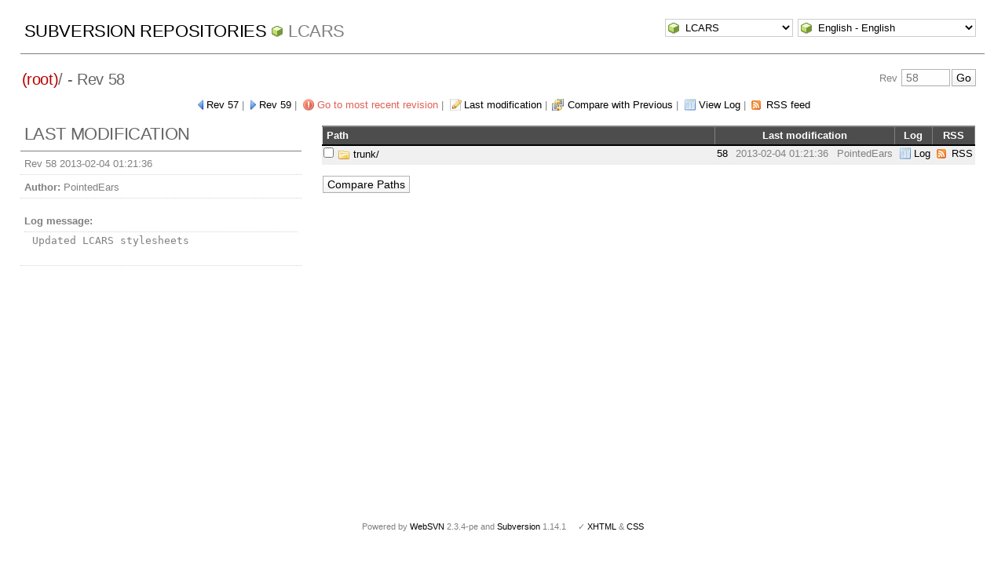

--- FILE ---
content_type: text/html; charset=UTF-8
request_url: http://pointedears.de/wsvn/LCARS/?rev=58&peg=55
body_size: 2762
content:
<!DOCTYPE html PUBLIC "-//W3C//DTD XHTML 1.0 Transitional//EN" "http://www.w3.org/TR/xhtml1/DTD/xhtml1-transitional.dtd">
<html xmlns="http://www.w3.org/1999/xhtml" xml:lang="en" lang="en">
<head>
  <meta http-equiv="content-type" content="text/html;charset=UTF-8" />
  <meta http-equiv="generator" content="WebSVN 2.3.4-pe" /> <!-- leave this for stats -->
  <link rel="shortcut icon" type="image/x-icon" href="/websvn/templates/calm/images/favicon.ico" />
  <link type="text/css" href="/websvn/templates/calm/styles.css" rel="stylesheet" media="screen" />
  <link rel='alternate' type='application/rss+xml' title='WebSVN RSS' href='/wsvn/LCARS/?op=rss&amp;isdir=1&amp;peg=58' />
  <!--[if gte IE 5.5000]>
  <script type="text/javascript" src="/websvn/templates/calm/png.js"></script>
  <style type="text/css" media="screen">
  tbody tr td { padding:1px 0 }
  #wrap h2 { padding:10px 5px 0 5px; margin-bottom:-8px }
  </style>
  <![endif]-->
  <title>
       WebSVN
          - LCARS
               - Rev 58
            - /
  </title>
  <script type="text/javascript">
  //<![CDATA[
       function getPath()
       {
         return '/websvn';
       }
       
       function checkCB(chBox)
       {
          count = 0
          first = null
          f = chBox.form
          for (i = 0 ; i < f.elements.length ; i++)
          if (f.elements[i].type == 'checkbox' && f.elements[i].checked)
          {
             if (first == null && f.elements[i] != chBox)
                first = f.elements[i]
             count += 1
          }
          
          if (count > 2) 
          {
             first.checked = false
             count -= 1
          }
       }
  //]]>
  </script>
</head>
<body id="directory">
<div id="container">
	<div id="select">
		<form method="get" action="" id="project"><input type="hidden" name="op" value="rep" /><select name="repname" onchange="javascript:this.form.submit();"><option value="LCARS" selected="selected">LCARS</option><option value="es-matrix">es-matrix</option><option value="FAQs">FAQs</option><option value="JSX">JSX</option><option value="OpenCV2-Cookbook">OpenCV2-Cookbook</option><option value="PHPX">PHPX</option><option value="ES">ES</option><option value="WebE">WebE</option></select><noscript><input type="submit" value="Go" /></noscript></form>
		
		<form method="get" action="" id="language"><input type="hidden" name="rev" value="58"/><input type="hidden" name="peg" value="55"/><select name="language" onchange="javascript:this.form.submit();"><option value="ca">Catal&agrave;-Valenci&agrave; - Catalan</option><option value="zh-CN">&#20013;&#25991; - Chinese (Simplified)</option><option value="zh-TW">&#20013;&#25991; - Chinese (Traditional)</option><option value="cs">&#268;esky - Czech</option><option value="da">Dansk - Danish</option><option value="nl">Nederlands - Dutch</option><option value="en" selected="selected">English - English</option><option value="fi">Suomi - Finnish</option><option value="fr">Fran&ccedil;ais - French</option><option value="de">Deutsch - German</option><option value="he-IL">&#1506;&#1489;&#1512;&#1497;&#1514; - Hebrew</option><option value="hin">&#2361;&#2367;&#2306;&#2342;&#2368; - Hindi</option><option value="hu">Magyar - Hungarian</option><option value="id">Bahasa Indonesia - Indonesian</option><option value="it">Italiano - Italian</option><option value="ja">&#26085;&#26412;&#35486; - Japanese</option><option value="ko">&#54620;&#44397;&#50612; - Korean</option><option value="mk">&#1052;&#1072;&#1082;&#1077;&#1076;&#1086;&#1085;&#1089;&#1082;&#1080; - Macedonian</option><option value="mr">&#2350;&#2352;&#2366;&#2336;&#2368; - Marathi</option><option value="no">Norsk - Norwegian</option><option value="pl">Polski - Polish</option><option value="pt">Portugu&ecirc;s - Portuguese</option><option value="pt-BR">Portugu&ecirc;s - Portuguese (Brazil)</option><option value="ru">&#1056;&#1091;&#1089;&#1089;&#1082;&#1080;&#1081; - Russian</option><option value="sk">Sloven&#269;ina - Slovak</option><option value="sl">Sloven&#353;&#269;ina - Slovenian</option><option value="es">Espa&ntilde;ol - Spanish</option><option value="sv">Svenska - Swedish</option><option value="tr">T&uuml;rk&ccedil;e - Turkish</option><option value="uk">&#1059;&#1082;&#1088;&#1072;&#1111;&#1085;&#1089;&#1100;&#1082;&#1072; - Ukrainian</option><option value="uz">O&euml;zbekcha - Uzbek</option></select><noscript><input type="submit" value="Go" /></noscript></form>
	</div>
	<h1><a href="/wsvn/?" title="Subversion Repositories">Subversion Repositories</a>
		<span><a href="?repurl?">LCARS</a></span>
	</h1>
<h2 id="pathlinks"><a href="/wsvn/LCARS/?rev=58&amp;peg=58" class="root"><span>(root)</span></a>/ - Rev 58</h2>
<div id="revjump"><form method="get" action="" id="revision"><input type="hidden" name="peg" value="55" /><div>Rev <input type="text" size="5" name="rev" placeholder="58" /><span class="submit"><input type="submit" value="Go" /></span></div></form></div>
<p>
	<span class="prev"><a href="/wsvn/LCARS?rev=57&amp;peg=58">Rev 57</a></span> &#124;
	<span class="next"><a href="/wsvn/LCARS?rev=59&amp;peg=58">Rev 59</a></span> &#124;
	<span class="goyoungest"><a href="/wsvn/LCARS?" title="Rev 303">Go to most recent revision</a></span> &#124;
	<span class="changes"><a href="/wsvn/LCARS?op=revision&amp;isdir=1&amp;rev=58&amp;peg=58">Last modification</a></span> &#124;
	<span class="diff"><a href="/wsvn/LCARS?op=comp&amp;compare[]=%2F@57&amp;compare[]=%2F@58">Compare with Previous</a></span> &#124;
	<span class="log"><a href="/wsvn/LCARS/?op=log&amp;isdir=1&amp;rev=58&amp;peg=58">View Log</a></span>
    &#124; <span class="feed"><a href="/wsvn/LCARS/?op=rss&amp;isdir=1&amp;peg=58">RSS feed</a></span>
</p>

<div id="info">
<h2>Last modification</h2>
  <ul>
    <li>Rev 58 2013-02-04 01:21:36</li>
    <li><strong>Author:</strong> PointedEars</li>
    <li><dl><dt><strong>Log message:</strong></dt><dd><pre>Updated LCARS stylesheets</pre></dd></dl></li>
  </ul>
</div>



<div id="wrap">
<form method="get" action="/wsvn/LCARS?op=comp&amp;" id="compare"><input type="hidden" name="op" value="comp"/>
   <table>
      <thead>
      <tr align="left" valign="middle">
        <th scope="col" class="path">Path</th>
        <th scope="col" colspan="3">Last modification</th>
        <th scope="col">Log</th>
        <th scope="col">RSS</th>
      </tr>
      </thead>
      <tbody>
      <tr class="row0" valign="middle">
         <td class="path" valign="middle">
            <input type="checkbox" name="compare[]" value="/trunk/@58" onclick="checkCB(this)" />
            <a href="/wsvn/LCARS/trunk/?rev=58&amp;peg=58#a0b40758157c8f16fa703ca3be466fa8a" id="a0b40758157c8f16fa703ca3be466fa8a">
<img src="/websvn/templates/calm/images/folder.png" alt="[FOLDER]" class="icon" />            	trunk/
            </a>
         </td>
         <td class="rev"><a href="/wsvn/LCARS/trunk/?op=revision&amp;isdir=1&amp;rev=58&amp;peg=58">58</a>&nbsp;</td>
         <td class="date" title="4732d&nbsp;23h">2013-02-04 01:21:36</td>
         <td class="author">PointedEars</td>
         <td class="log"><a href="/wsvn/LCARS/trunk/?op=log&amp;isdir=1&amp;rev=58&amp;peg=58">Log</a></td>
         <td class="feed"><a href="/wsvn/LCARS/trunk/?op=rss&amp;isdir=1&amp;peg=58">RSS</a></td>
      </tr>
      </tbody>
   </table>
<p class="submit">
    <input type="submit" value="Compare Paths" />
</p>
</form>
</div>
</div>
<div id="footer">
  <p style="padding:0; margin:0"><small>Powered by <a href="http://www.websvn.info/">WebSVN</a> 2.3.4-pe and <a href="http://subversion.tigris.org">Subversion</a> 1.14.1 &nbsp; &nbsp; &#x2713; <a href="http://validator.w3.org/check?uri=http://pointedears.de/wsvn.php?rev=58%26peg=55%26template=%26language=en">XHTML</a> &amp; <a href="http://jigsaw.w3.org/css-validator/validator?uri=http://pointedears.de/wsvn.php?rev=58%26peg=55%26template=%26language=en">CSS</a></small></p>
</div>
</body>
</html>
